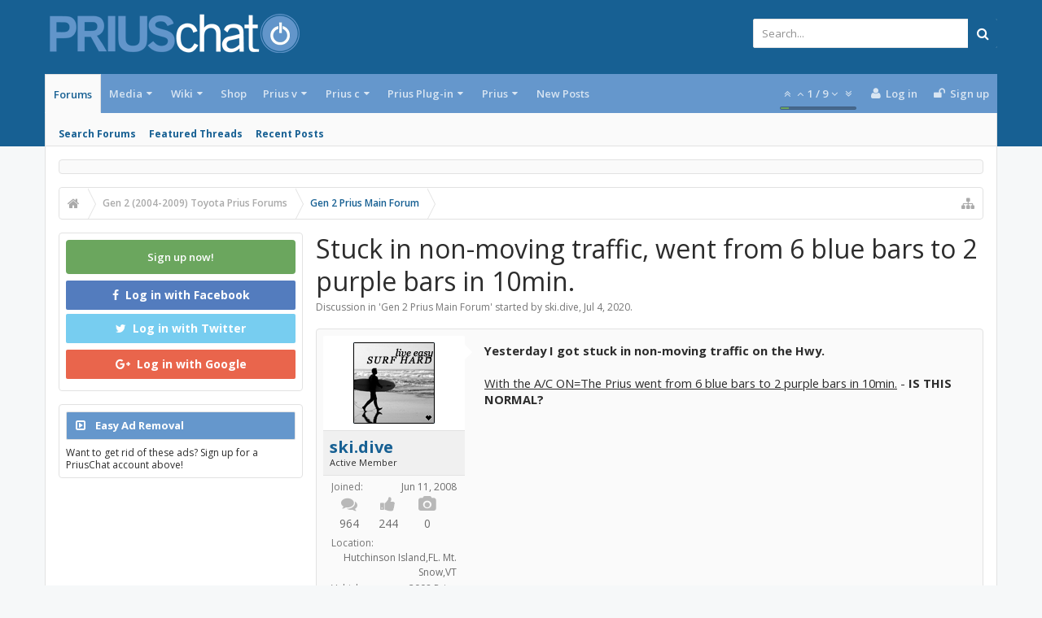

--- FILE ---
content_type: text/html; charset=utf-8
request_url: https://www.google.com/recaptcha/api2/aframe
body_size: 267
content:
<!DOCTYPE HTML><html><head><meta http-equiv="content-type" content="text/html; charset=UTF-8"></head><body><script nonce="XIJhn0WS7TtdEw9FmS68nQ">/** Anti-fraud and anti-abuse applications only. See google.com/recaptcha */ try{var clients={'sodar':'https://pagead2.googlesyndication.com/pagead/sodar?'};window.addEventListener("message",function(a){try{if(a.source===window.parent){var b=JSON.parse(a.data);var c=clients[b['id']];if(c){var d=document.createElement('img');d.src=c+b['params']+'&rc='+(localStorage.getItem("rc::a")?sessionStorage.getItem("rc::b"):"");window.document.body.appendChild(d);sessionStorage.setItem("rc::e",parseInt(sessionStorage.getItem("rc::e")||0)+1);localStorage.setItem("rc::h",'1769298073320');}}}catch(b){}});window.parent.postMessage("_grecaptcha_ready", "*");}catch(b){}</script></body></html>